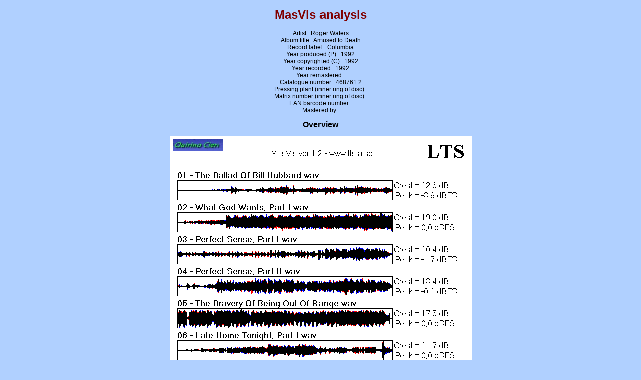

--- FILE ---
content_type: text/html
request_url: http://www.cieri.net/Documenti/Registrazioni/Roger%20Waters%20-%20Amused%20to%20Death/CD%201992/index.html
body_size: 1051
content:
<!DOCTYPE HTML PUBLIC "-//W3C//DTD HTML 4.01//EN" "http://www.w3.org/TR/html4/strict.dtd">
<html lang="en">
<head>
<TITLE>MasVis Analysis</TITLE>
<meta http-equiv="Content-Type" content="text/html;charset=ISO-8859-1" >
<link rel="stylesheet" type="text/css" href="masvis.css" >
</head>
<body>
<H1>MasVis analysis</H1>
<p>
<!-- Do not remove the comments below! -->
<!-- Additional information can be entered below -->
<!-- Start of user editable section -->
Artist : Roger Waters<br>
Album title : Amused to Death<br>
Record label : Columbia<br>
Year produced (P) : 1992<br>
Year copyrighted (C) : 1992<br>
Year recorded : 1992<br>
Year remastered : <br>
Catalogue number : 468761 2 <br>
Pressing plant (inner ring of disc) : <br>
Matrix number (inner ring of disc) : <br>
EAN barcode number : <br>
Mastered by : <br>

<!-- End of user editable section -->
</p>
<H2>Overview</H2>
<p>
<img src="overview.gif" alt="Overview"><br><br>
</p>
<H2>Detailed analysis</H2>
<p>
<img src="animation.gif" alt="Animation"><br><br>
</p>
<p>
<a href="0.gif"><img src="0.gif" alt="01 - The Ballad Of Bill Hubbard.wav" width="303" height="473"></a>
<a href="1.gif"><img src="1.gif" alt="02 - What God Wants, Part I.wav" width="303" height="473"></a>
<a href="2.gif"><img src="2.gif" alt="03 - Perfect Sense, Part I.wav" width="303" height="473"></a>
<a href="3.gif"><img src="3.gif" alt="04 - Perfect Sense, Part II.wav" width="303" height="473"></a>
<a href="4.gif"><img src="4.gif" alt="05 - The Bravery Of Being Out Of Range.wav" width="303" height="473"></a>
<a href="5.gif"><img src="5.gif" alt="06 - Late Home Tonight, Part I.wav" width="303" height="473"></a>
<a href="6.gif"><img src="6.gif" alt="07 - Late Home Tonight, Part II.wav" width="303" height="473"></a>
<a href="7.gif"><img src="7.gif" alt="08 - Too Much Rope.wav" width="303" height="473"></a>
<a href="8.gif"><img src="8.gif" alt="09 - What God Wants, Part II.wav" width="303" height="473"></a>
<a href="9.gif"><img src="9.gif" alt="10 - What God Wants, Part III.wav" width="303" height="473"></a>
<a href="10.gif"><img src="10.gif" alt="11 - Watching TV.wav" width="303" height="473"></a>
<a href="11.gif"><img src="11.gif" alt="12 - Three Wishes.wav" width="303" height="473"></a>
<a href="12.gif"><img src="12.gif" alt="13 - It's A Miracle.wav" width="303" height="473"></a>
<a href="13.gif"><img src="13.gif" alt="14 - Amused To Death.wav" width="303" height="473"></a>
</p>
<p> Analysis by Quirino Cieri</p>
<p>MasVis is a free tool for analysis of mastering processing of audio files. </p>
<p>Download MasVis from <a href="http://www.lts.a.se">www.lts.a.se</a> </p>
<p><a href="links.html">Linking to this page </a> </p>
<p>This web page was created 2015-09-27 23:48</p>
</body>
</html>


--- FILE ---
content_type: text/css
request_url: http://www.cieri.net/Documenti/Registrazioni/Roger%20Waters%20-%20Amused%20to%20Death/CD%201992/masvis.css
body_size: 542
content:
body{
background-color:#b0d0ff
}
H1{
font-family:Verdana, Geneva, sans-serif;
color:#800000;
font-size:24px;
text-align:center
}
H2{
font-family:Verdana, Geneva, sans-serif;
font-size:16px;
text-align:center
}
p{
font-family:Verdana, Geneva, sans-serif;
font-size:12px;
text-align:center
}
a:link {color:#000000;text-decoration:underline;}
a:visited {color:#000000;text-decoration:underline;}
a:hover {color:#808080;text-decoration:underline;}
a:active {color:#000000;text-decoration:underline;}
img{
border: none
}
